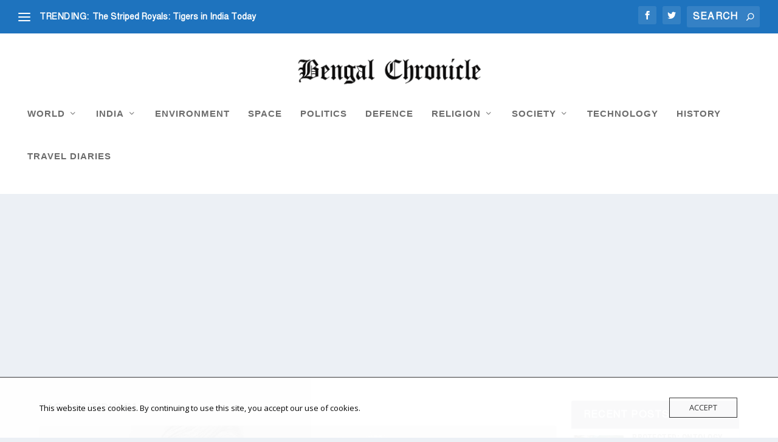

--- FILE ---
content_type: text/html; charset=utf-8
request_url: https://www.google.com/recaptcha/api2/aframe
body_size: 267
content:
<!DOCTYPE HTML><html><head><meta http-equiv="content-type" content="text/html; charset=UTF-8"></head><body><script nonce="NN2LM37wp2BObHMxlN9juw">/** Anti-fraud and anti-abuse applications only. See google.com/recaptcha */ try{var clients={'sodar':'https://pagead2.googlesyndication.com/pagead/sodar?'};window.addEventListener("message",function(a){try{if(a.source===window.parent){var b=JSON.parse(a.data);var c=clients[b['id']];if(c){var d=document.createElement('img');d.src=c+b['params']+'&rc='+(localStorage.getItem("rc::a")?sessionStorage.getItem("rc::b"):"");window.document.body.appendChild(d);sessionStorage.setItem("rc::e",parseInt(sessionStorage.getItem("rc::e")||0)+1);localStorage.setItem("rc::h",'1762167886863');}}}catch(b){}});window.parent.postMessage("_grecaptcha_ready", "*");}catch(b){}</script></body></html>